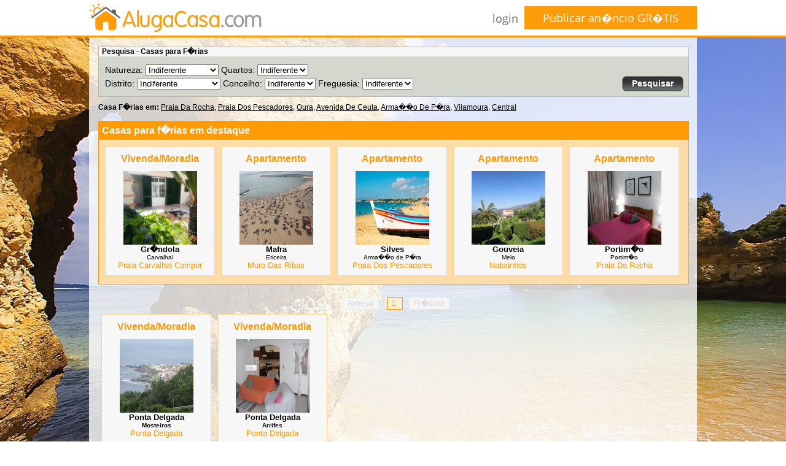

--- FILE ---
content_type: text/html; charset=UTF-8
request_url: http://alugacasa.com/index.php?s=1&zona=Ponta%20Delgada
body_size: 15272
content:
<!DOCTYPE html PUBLIC '-//W3C//DTD XHTML 1.0 Transitional//EN' 'http://www.w3.org/TR/xhtml1/DTD/xhtml1-transitional.dtd'>
<html xmlns='http://www.w3.org/1999/xhtml'>
<head>
<meta http-equiv='Content-Type' content='text/html; charset=UTF-8' />
<title>Aluga Casa - Alugar Casas e Apartamentos F�rias </title>
<link rel='stylesheet' type='text/css' href='/layout.css' />
<link rel='stylesheet' type='text/css' href='/botoes.css' />
<link rel="icon" type="image/png" href="/img/favicon.png" />
<meta name='author' content='Neteuro - Servicos de Internet'>
<meta name='keywords' content='casa, alugar, arrendar, apartamento, vivenda, moradia, f�rias, loja, escrit�rio, arrecada��o, quinta, garagem, terreno, armaz�m, im�veis, imobiliario, algarve, lisboa, porto ' />
<meta name='description' content='Alugar Casa para F�rias, Habita��o ou Com�rcio'>
<meta name='Location' content='Portugal'>
<script language="javascript" src="/includes/functions.js"></script>
<link rel="stylesheet" type="text/css" href="/shadowbox/shadowbox.css">
<script type="text/javascript" src="/shadowbox/shadowbox.js"></script>
<script type="text/javascript">
Shadowbox.init({
    players:    ["img","html","iframe"]
});

</script>
<script LANGUAGE="JavaScript">
<!--

function confirmSubmit()
{
var agree=confirm("Tem a certeza que pretende APAGAR?");
if (agree)
	return true ;
else
	return false ;
}
// -->
</script>
<script type="text/javascript">

  var _gaq = _gaq || [];
  _gaq.push(['_setAccount', 'UA-20826050-1']);
  _gaq.push(['_trackPageview']);

  (function() {
    var ga = document.createElement('script'); ga.type = 'text/javascript'; ga.async = true;
    ga.src = ('https:' == document.location.protocol ? 'https://ssl' : 'http://www') + '.google-analytics.com/ga.js';
    var s = document.getElementsByTagName('script')[0]; s.parentNode.insertBefore(ga, s);
  })();

</script>
</head>

<body>
	
    <div class='base' id='header-out'>
		<div id='header'>
		  <div id='logo'>
			<a href='/index.php'>
					<img src='/img/logo.jpg' width='281' height='48' alt='Aluga Casa F�rias' border='0'/>
			</a>
			</div>
			
							<div id="publicar"><a href="/publicar.php">Publicar an�ncio GR�TIS</a></div>
			<div id='loginlink'>
				<a href='/publicar.php'>login</a>
			</div>
			 
			 
			 			<!--echo "<div id='frase'><img src='$LANG_frase_topo' width='307' height='21' alt='Aluga Casa - Portal de Arrendamento' border='0' /></div>";
			/*
			 <div id='menusuperior'>
				<div class='botaosuperior' id='permanenteBT'><a href='permanente.php'><div id='botaosuperior_dentro'>$LANG_arrendamento</div></a></div>
				<div class='botaosuperior' id='feriasBT'><a href='ferias.php'>$LANG_arrendaferias</a></div>
				<div class='botaosuperior' id='publicarBT'><a href='publicar.php'><div id='botaosuperior_dentro'>$LANG_publicar</div></a></div>
			 </div>"; */-->
			
			 <!--echo "<div id='lang'><a href='index.php?lang=PT'><img src='img/pt.gif' border='0'></a>&nbsp;<a href='index.php?lang=UK'><img src='img/uk.gif' border='0'></a></div>";-->

				
		</div>
	</div>

	<div class='base' id='middle-out'>
		<div id='middle'>
<style type='text/css'>#feriasBT a{ 
						background-position: -216px 0;
						color: #FFFFFF;
						}</style>

<div id="pesquisa">
            <div id="pesquisatitulo">Pesquisa - Casas para F�rias</div>
            <div id="pesquisamain">
              <form id="form1" name="insere" method="post" action="/index.php?s=1">
			  <input type="hidden" name="t" value="">
			  <input type="hidden" name="varcidade" value="cidade">		<input type="hidden" name="varfreguesia" value="freguesia">
                <p>
                Natureza:         
                <select name="natureza" id="select">
					<option value="">Indiferente</option>
					<option value="Apartamento">Apartamento</option>
					<option value="Vivenda/Moradia">Vivenda/Moradia</option>				
                </select>
                      
                Quartos:         
                <select name="quartos" id="select">
                  <option value="">Indiferente</option>
                  <option value="= 1">1</option>
                  <option value="= 2">2</option>
                  <option value="= 3">3</option>
                  <option value="= 4">4</option>
                  <option value="= 5">5</option>
                  <option value="> 5">> 5</option>
                </select>
				
             
                </p><p>
                 Distrito:         
                <select name="distrito" onchange="newBlockSearch(this.value,varcidade.value,1)">
					<option value="">Indiferente</option>
<option value="Faro">Faro</option><option value="Guarda">Guarda</option><option value="Ilha de S�o Miguel">Ilha de S�o Miguel</option><option value="Aveiro">Aveiro</option><option value="Viana do Castelo">Viana do Castelo</option><option value="Ilha da Madeira">Ilha da Madeira</option><option value="Ilha do Pico">Ilha do Pico</option><option value="Lisboa">Lisboa</option><option value="Braga">Braga</option><option value="Leiria">Leiria</option><option value="Set�bal">Set�bal</option><option value="Viseu">Viseu</option><option value="Coimbra">Coimbra</option><option value="Santar�m">Santar�m</option><option value="Porto">Porto</option><option value="Castelo Branco">Castelo Branco</option><option value="Vila Real">Vila Real</option><option value="Ilha Terceira">Ilha Terceira</option><option value="�vora">�vora</option><option value="Ilha de Porto Santo">Ilha de Porto Santo</option><option value="Ilha das Flores">Ilha das Flores</option>
				</select>
                
                Concelho:         
                <select name = "concelho" id = "cidade" onchange="newBlockSearch(this.value,varfreguesia.value,1)">
			<option value="">Indiferente</option>
		</select>
				
				Freguesia:         
                <select name = "freguesia" id = "freguesia" >
			<option value="">Indiferente</option>
		</select>
 
  
                
                <div id="botaopesquisar"><a href="javascript:document.insere.submit();">Pesquisar</a></div>
                </p>
              </form>
            </div>
        </div>
		
		 
 
 <div id='perto'>
	<b>Casa F�rias em: </b>
<a href='/index.php?s=1&zona=Praia da Rocha'>Praia Da Rocha</a>, <a href='/index.php?s=1&zona=Praia dos Pescadores'>Praia Dos Pescadores</a>, <a href='/index.php?s=1&zona=Oura'>Oura</a>, <a href='/index.php?s=1&zona=avenida de Ceuta'>Avenida De Ceuta</a>, <a href='/index.php?s=1&zona=Arma��o de P�ra'>Arma��o De P�ra</a>, <a href='/index.php?s=1&zona=Vilamoura'>Vilamoura</a>, <a href='/index.php?s=1&zona=central'>Central</a></div><div id='ultimas'>
	<div id='ultimastitulo'>Casas para f�rias em destaque</div>
	<div class='ultimasmain' id='ultimas_main_H'>
<div id='fotosindex'><a href='casa/vivendamoradia-grndola-carvalhal-im1091'><br>
				<font size='3' color='#FF9B04'><strong>Vivenda/Moradia</strong></font>
				<br><br>
				<img src='fotos/4066_thumb.jpg' width='120' height='120' border='0'>
				<br><font size='2'><strong>Gr�ndola</strong></font><br><strong></strong>Carvalhal</strong><br><font size='2' color='#FF9B04'>Praia Carvalhal Compor</font></a></div><div id='fotosindex'><a href='casa/apartamento-mafra-ericeira-im1090'><br>
				<font size='3' color='#FF9B04'><strong>Apartamento</strong></font>
				<br><br>
				<img src='fotos/4034_thumb.jpg' width='120' height='120' border='0'>
				<br><font size='2'><strong>Mafra</strong></font><br><strong></strong>Ericeira</strong><br><font size='2' color='#FF9B04'>Muro Das Ribas</font></a></div><div id='fotosindex'><a href='casa/apartamento-silves-armao-de-pra-im1085'><br>
				<font size='3' color='#FF9B04'><strong>Apartamento</strong></font>
				<br><br>
				<img src='fotos/3890_thumb.jpg' width='120' height='120' border='0'>
				<br><font size='2'><strong>Silves</strong></font><br><strong></strong>Arma��o de P�ra</strong><br><font size='2' color='#FF9B04'>Praia Dos Pescadores</font></a></div><div id='fotosindex'><a href='casa/apartamento-gouveia-melo-im1081'><br>
				<font size='3' color='#FF9B04'><strong>Apartamento</strong></font>
				<br><br>
				<img src='fotos/3767_thumb.jpg' width='120' height='120' border='0'>
				<br><font size='2'><strong>Gouveia</strong></font><br><strong></strong>Melo</strong><br><font size='2' color='#FF9B04'>Nabainhos</font></a></div><div id='fotosindex'><a href='casa/apartamento-portimo-portimo-im1079'><br>
				<font size='3' color='#FF9B04'><strong>Apartamento</strong></font>
				<br><br>
				<img src='fotos/3754_thumb.jpg' width='120' height='120' border='0'>
				<br><font size='2'><strong>Portim�o</strong></font><br><strong></strong>Portim�o</strong><br><font size='2' color='#FF9B04'>Praia Da Rocha</font></a></div>
	</div>
</div>
<br><div id='tnt_pagination'> <span class="disabled_tnt_pagination">Anterior</span> <span class='active_tnt_link'> 1 </span> <span class="disabled_tnt_pagination">Pr�xima</span> </div><div id="fotosindex"><a href="casa/vivendamoradia-ponta-delgada-mosteiros-im1071"><br><font size="3" color="#FF9B04"><strong>Vivenda/Moradia</strong></font>
		<br><br>
		<img src="fotos/3526_thumb.jpg" width="120" height="120" border="0">
		<br><font size="2"><strong>Ponta Delgada</strong></font><br><strong>Mosteiros</strong><br><font size="2" color="#FF9B04">Ponta Delgada</font></a></div><div id="fotosindex"><a href="casa/vivendamoradia-ponta-delgada-arrifes-im922"><br><font size="3" color="#FF9B04"><strong>Vivenda/Moradia</strong></font>
		<br><br>
		<img src="fotos/2104_thumb.jpg" width="120" height="120" border="0">
		<br><font size="2"><strong>Ponta Delgada</strong></font><br><strong>Arrifes</strong><br><font size="2" color="#FF9B04">Ponta Delgada</font></a></div><br><div id="tnt_pagination"> <span class="disabled_tnt_pagination">Anterior</span> <span class='active_tnt_link'> 1 </span> <span class="disabled_tnt_pagination">Pr�xima</span> </div>	<p>&nbsp;</p>
	</div>
</div>

	<div class='base' id='hoteis-out'>
		<div id='hoteis'>
			<strong>Apartamentos</strong> em unidades hoteleiras no <strong>algarve</strong><br><br>
			﻿	
	<div id="unidadeh">
		<div style="float: left;"><img src="/getimg.php?img=/unidades/2-solgarve.jpg&w=150&h=120" border=0></div>
		<div id="unidadedesc">
			<p id="unidadetitle"><b>Solgarve</b></p>
			<p id="unidadelocal"><strong>Quarteira</strong></p>
			<p id="unidadedesc">Os Apartamentos Turísticos Solgarve  para as suas férias disponibilizam acomodações confortáveis, apenas a 800 metros da Praia de Quarteira.</p>
			<div id="btunidades"><a href="https://www.solgarve.pt/index.php?pg=apartamentos" target="_blank">mais informações</a></div>
		</div>
	</div>
		
	<div id="unidadeh">
		<div style="float: left;"><img src="/getimg.php?img=/unidades/cantinhodomar.jpg&w=150&h=120" border=0></div>
		<div id="unidadedesc">
			<p id="unidadetitle"><b>Apartamentos Cantinho do Mar</b></p>
			<p id="unidadelocal"><strong>Albufeira</strong></p>
			<p id="unidadedesc">Os Apartamentos Cantinho do Mar estão a cerca de 800 metros da Praia dos Pescadores e do Centro de Albufeira.</p>
			<div id="btunidades"><a href="https://www.cantinhodomar.com/pt/apartamentos/" target="_blank">mais informações</a></div>
		</div>
	</div>
		
	<div id="unidadeh">
		<div style="float: left;"><img src="/getimg.php?img=/unidades/vilasodre.jpg&w=150&h=120" border=0></div>
		<div id="unidadedesc">
			<p id="unidadetitle"><b>	Residencial Vila Sodré</b></p>
			<p id="unidadelocal"><strong>Silves</strong></p>
			<p id="unidadedesc">Uma vez hóspede na Residencial Vila Sodré, tentaremos providenciar uma experiência cultural e familiar que perdure no tempo e nas mentes dos que nos vêm visitar.</p>
			<div id="btunidades"><a href="https://www.residencialvilasodre.pt/quartos/" target="_blank">mais informações</a></div>
		</div>
	</div>
		
	<div id="unidadeh">
		<div style="float: left;"><img src="/getimg.php?img=/unidades/sereia-da-oura-alugacasa.jpg&w=150&h=120" border=0></div>
		<div id="unidadedesc">
			<p id="unidadetitle"><b>Sereia da Oura</b></p>
			<p id="unidadelocal"><strong>Albufeira</strong></p>
			<p id="unidadedesc">Os Apartamentos Sereia da Oura estão situados a 800 metros da praia do Forte de S. João e da praia da Oura em Albufeira, entre a rua principal de diversão nocturna e o centro histórico de Albufeira,  gozando de uma localização invejável.</p>
			<div id="btunidades"><a href="https://www.sereia-da-oura.com/index.php?pg=apartamentos" target="_blank">mais informações</a></div>
		</div>
	</div>
		
	<div id="unidadeh">
		<div style="float: left;"><img src="/getimg.php?img=/unidades/residencial_lagoas.jpg&w=150&h=120" border=0></div>
		<div id="unidadedesc">
			<p id="unidadetitle"><b>Residencial Lagoas</b></p>
			<p id="unidadelocal"><strong>Tavira</strong></p>
			<p id="unidadedesc">O alojamento Residencial Lagoas ,em Tavira, oferece uma estadia agradável para as suas férias no Algarve. A residencial Lagoas é um alojamento local localizado no centro da linda cidade de Tavira.</p>
			<div id="btunidades"><a href="https://www.lagoasresidencial.pt/quartos/" target="_blank">mais informações</a></div>
		</div>
	</div>
		
	<div id="unidadeh">
		<div style="float: left;"><img src="/getimg.php?img=/unidades/sweetseason.jpg&w=150&h=120" border=0></div>
		<div id="unidadedesc">
			<p id="unidadetitle"><b>Sweetseason</b></p>
			<p id="unidadelocal"><strong>Albufeira</strong></p>
			<p id="unidadedesc">A unidade Vila do Castelo-apartamentos é um empreendimento Turístico de 3 estrelas, situado em Albufeira - Algarve, a cinco minutos da praia do Castelo e da praia do Evaristo.</p>
			<div id="btunidades"><a href="https://sweetseason.pt/pt/apartamentos/" target="_blank">mais informações</a></div>
		</div>
	</div>
	<div style='clear: both;'></div>		</div>
	</div>
	
	
<div class='base' id='bottom-out'>
	
	<div id='bottom'>
		<div style='float: left;'>
			<a href='index.php'>Inicio</a><br>
			<a href='info.php'>Informa��o Legal</a><br>
			<a href='info.php'>Politica de Privacidade</a><br>
			<a href='comopublicar.php'>Como Publicar</a><br>
			<a href='contactos.php'>Contactos</a><br>
			<br>
			Neteuro 2025 - Todos os direitos reservados
		</div>
		<div style='float: left; margin-left: 30px;'>
		<strong><a href='/casa-ferias-algarve'>Casas para f�rias no Algarve</a></strong><br>
		<strong><a href='/casa-ferias-albufeira'>Casas para f�rias em Albufeira</a></strong><br>
		<strong><a href='/casa-ferias-praia'>Casas para f�rias na praia</a></strong><br>
		<strong><a href='/casa-ferias-portimao'>Casas para f�rias em Portim�o</a></strong><br>
		<strong><a href='/casa-ferias-portimao'>Casas para f�rias na praia da rocha</a></strong><br>
		</div>
		<div style='float: left; margin-left: 30px;'>
		<strong><a href='/casa-ferias-mantarota'>Casas para f�rias praia da Manta Rota</a></strong><br>
		<strong><a href='/casa-ferias-montegordo'>Casas para f�rias em Montegordo</a></strong><br>
		<strong><a href='/casa-ferias-quarteira'>Apartamento f�rias em Quarteira</a></strong><br>
		<strong><a href='/casa-ferias-praia'>Casas para alugar</a></strong><br>
		<strong><a href='/casa-ferias-praia'>Casas para f�rias</a></strong><br>
		</div>
		<div style='clear: both;'></div>
	</div></div>
</body>
</html>


--- FILE ---
content_type: text/css
request_url: http://alugacasa.com/layout.css
body_size: 8491
content:
@charset "ISO-8859-15";
/* CSS Document */

@font-face {
			font-family: folks;
			src: url(fonts/FOLKS-NORMAL.TTF);
			-webkit-font-smoothing: antialiased;
}
@font-face {
			font-family: OpenSans;
			src: url(fonts/OPENSANS-REGULAR.TTF);
			-webkit-font-smoothing: antialiased;
}
input, select.publicar {
    background: none repeat scroll 0 0 #ffffff;
    border: 1px solid #e5e5e5;
    border-radius: 5px;
    padding: 6px 5px;
}
body {
	margin: 0px;
	background-image: url(img/bg.jpg);
	background-position:top center;
	background-repeat:no-repeat;
	background-attachment:fixed;

}
#full-bg {
			background: url('img/bg.jpg') no-repeat scroll center top / cover rgba(0, 0, 0, 0);
			height: 100%;
			position: fixed;
			width: 100%;
			z-index: -99999;
		}
div#principal{
	position: relative;
	right: auto;
	left: auto;
	width: 960px;
	height: 100%;
}
div.base{
	width: 100%;
}
div#header-out{
	background-color: #FFFFFF;
	border-bottom: solid 3px #FF9B04;
	height: 58px;
}
div#header{
	margin-right: auto;
	margin-left: auto;
	position: relative;
	width: 990px;
	padding: 5px 0px;
}

div#middle{
	position: relative;
	margin-right: auto;
	margin-left: auto;
	width: 960px;
	min-height: 460px;
	background-image: url(img/bg-middle.png);
	background-repeat: repeat;
	padding: 15px;
}
div#hoteis{
	position: relative;
	margin-right: auto;
	margin-left: auto;
	width: 990px;
	padding: 15px 0px;
	font-family: OpenSans, Arial, Helvetica, sans-serif;
	font-size: 14px;
	text-align: center;
	background-color: #FF9B04;
	color: #666666;
}

div#hoteis-out{
	
}

div#unidadeh{
	float: left;
	margin: 15px;
	height: 150px;
}
div#unidadedesc{
	float: left; 
	font-size: 12px; 
	width: 310px;
	margin-left: 5px;
	text-align: left;
}
p#unidadetitle{
	margin: 0px 0px 5px 0px;
	font-size: 16px;
	color: #333333;
}
p#unidadelocal{
	margin: 5px 0px;
	font-size: 14px;
	color: #333333;
}
p#unidadedesc{
	margin: 5px 0px;
	text-align: justify;
	color: #444444;
}
#btunidades a{
	background-color: #333333;
	color: #FFFFFF;
	text-decoration: none;
	padding: 2px 4px;
	margin-top: 5px;
}

div#bottom{
	position: relative;
	margin-right: auto;
	margin-left: auto;
	width: 960px;
	padding: 15px 15px;
	font-family: OpenSans, Arial, Helvetica, sans-serif;
	font-size: 12px;
	text-align: left;
	background-color: #CCCCCC;
	color: #666666;
}
div#bottom a{
	color: #666666;
	text-decoration: none;
	font-weight: bold;
	
}

div#bottom-out{
	
	/*border-top: solid 3px #FF9B04;*/
	height: 70px;

}

div#logo a{
	float: left;
}

div#publicar{
	float: right;
	background-color: #FF9D08;
	padding: 7px 30px;
	margin-top: 5px;
	height: 100%;
}

div#publicar a{
	text-decoration: none;
	color: #FFFFFF;
	font-family: arial;
	font-size: 18px;
	font-family: OpenSans, sans-serif;
}
div#loginlink{
	float: right;
	height: 100%;
	font-size: 18px;
	font-family: OpenSans, sans-serif;
	color: #666666;
	text-decoration: none;
	margin-top: 13px;
	margin-right: 10px;
	
}
div#loginlink a{
	font-size: 18px;
	font-family: OpenSans, sans-serif;
	color: #666666;
	text-decoration: none;	
}
div#lang{
	width: 60px;
	height: auto;
	position: absolute;
	top: 50px;
	right: 10px;
}
div#log{
	width: 230px;
	height: 80px;
	height: auto;
	position: absolute;
	top: 45px;
	right: 80px;
	border: #FFFFFF solid 1px;
	color: #000000;
	background-color: #FFDCAB;
	padding: 4px;
	font-family:Arial, Helvetica, sans-serif;
	font-size: 12px;
	display: block;
}

div#menusuperior{
	width: 960px;
	height: 57px;
	clear: both;

}

div#pesquisa{
	width: 960px;
	height: 80px;
	border: #B6B8B0 solid 1px;
	clear: both;
	position: relative;
}

div#pesquisatitulo{
	width: 950px;
	height: 15px;
	background-color: #F6F7F4;
	font-family:Arial, Helvetica, sans-serif;
	font-size: 12px;
	font-weight: bold;
	padding-left: 5px;
	padding-right: 5px;

}
div#pesquisamain{
	width: 940px;
	height: 45px;
	background-color: #D3D7CE;
	padding: 10px;
	font-family: Arial, Helvetica, sans-serif;
	font-size: 14px;
	color: #000000;
}

div#perto{
	width: 960px;
	margin-top: 10px;
	font-family: verdana, arial;
	font-size: 12px;
}
div#perto a{
	color: black;
}
div#perto a:hover{
	color: #FF9B04;
}

div#ultimas{
	width: 960px;
	border: #FF9B04 solid 1px;
	margin-top: 15px;
}
div#ultimastitulo{
	width: 950px;
	height: 20px;
	background-color: #FF9B04;
	font-family:Arial, Helvetica, sans-serif;
	font-size: 16px;
	font-weight: bold;
	padding: 5px;
	color: #FFFFFF;

}
div.ultimasmain{
	width: 950px;
	background-color: #FFDCA8;
	padding: 5px;
	font-family: Verdana, Arial, Helvetica, sans-serif;
	font-size: 12px;

}
div.ultimasmain a{
	text-decoration: underline;
	color: #000000;	
}
#ultimas_main_H{
	height: 225px;
}
#perfilH{
	height: 100%;
}
#perfilFotos{
	height: 80px;
	
}

p{
      margin-top: 3px;
      margin-bottom: 3px;
}
p#normal{
	font-family: Verdana, Arial, Helvetica, sans-serif;
	font-size: 12px;
	color: #000000;
}
p#normal a{
text-decoration: underline;
	color: #000000;
}
p#pequeno{
	font-family: Verdana, Arial, Helvetica, sans-serif;
	font-size: 10px;
	color: #000000;
}
p#pequeno a{
	text-decoration: underline;
	color: #000000;
}

div#areamembro_menu{
	width: 145px;
	position: absolute;
	left: 15px;
	top: 30px;
	
}

div#areamembro{
	width: 800px;
	height: auto;
	padding-left: 45px;
	padding-right: 5px;
	margin-left: 110px;
	border: #FF9B04 solid 1px;
	background-color: #EEEEEE;
	font-family: Verdana, Arial, Helvetica, sans-serif;
	font-size: 12px;
}

div#gerir_imoveis{
	display: block;
	width: 740px;
	height: 100px;
	margin-top: 10px;
	margin-left: 30px;
	padding: 5px;
	border: #FFD78A solid 1px;
	background-color: #F7F7F7;
	font-family: Verdana, Arial, Helvetica, sans-serif;
	font-size: 12px;
}

form#upfotos{
	  position: relative;
      text-align:center;
      width:390px;
      margin-left: 5px;
      padding:5px;
      background-color:#fff;
      border:1px solid #ccc;
	  clear: both;
}
	  
#f1_upload_process{
      z-index:100;
      position:absolute;
      visibility:hidden;
      text-align:center;
      width:390px;
      margin-top: 3px;
      padding:0px;
      background-color:#00CC00;
      border:1px solid #ccc;
	  color: #FFFFFF;
	  font-size: 14px;
}

div.fotos{
	border: #FFD78A solid 1px;
	background-color:#F7F7F7;
	width: 110px;
	height: 140px;
	float: left;
	margin: 5px;
	font-family: Verdana, Arial, Helvetica, sans-serif;
	font-size: 10px;
	text-align: center;
}

div#fotosindex a{
	border: #FFD78A solid 1px;
	background-color:#F7F7F7;
	width: 177px;
	height: 210px;
	float: left;
	margin: 5px;
	font-family: Verdana, Arial, Helvetica, sans-serif;
	font-size: 10px;
	text-align: center;
	text-decoration: none;
	color: #000000;
}

div#fotosindex a:hover{
	background-color:#FFFFCC;
	border: #FF9E0A solid 1px;
	text-decoration: none;
	color: #000000;
	float: left;
}


.permanente{
	visibility: hidden;
}

.ferias{
	visibility: hidden;
}

#titulo{
	color: #FF9B04;
	font-family:Arial, Helvetica, sans-serif;
	font-size: 16px;
	font-weight: bold;
}
#titulo a{
	color: #FF9B04;
}
	
#textCorpo{
	font-family:Arial, Helvetica, sans-serif;
	font-size: 16px;
}

div.foto_perfil{
	border: #FF9E0A solid 1px;
	background-color:#FFFFFF;
	text-decoration: none;
	margin: 5px;
	float: left;


}
#foto_principal{
	width: 250px;
	height: auto;	
	padding: 20px;
}
#foto_resto{
	width: auto;
	padding: 5px;
	

}
div#swReservar{
	width: 600px;
	height: auto;
	color:#000000;
	background-color: #FFFFFF;
	font-family:Arial, Helvetica, sans-serif;
	font-size: 14px;
}
#tnt_pagination {
	display:block;
	text-align:center;
	height:22px;
	line-height:21px;
	clear:both;
	padding-top:3px;
	font-family:Arial, Helvetica, sans-serif;
	font-size:12px;
	font-weight:normal;

}

#tnt_pagination a:link, #tnt_pagination a:visited{
	padding:7px;
	padding-top:2px;
	padding-bottom:2px;
	border:1px solid #EBEBEB;
	margin-left:10px;
	text-decoration:none;
	background-color:#F5F5F5;
	color:#FF9B04;
	width:22px;
	font-weight:normal;
}

#tnt_pagination a:hover {
	background-color:#FFEED5;
	border:1px solid #FF9B04;
	color:#FF9B04;	
}

#tnt_pagination .active_tnt_link {
	padding:7px;
	padding-top:2px;
	padding-bottom:2px;
	border:1px solid #FF9B04;
	margin-left:10px;
	text-decoration:none;
	background-color:#FFEED5;
	color:#FF9B04;
	cursor:default;
}

#tnt_pagination .disabled_tnt_pagination {
	padding:7px;
	padding-top:2px;
	padding-bottom:2px;
	border:1px solid #EBEBEB;
	margin-left:10px;
	text-decoration:none;
	background-color:#F5F5F5;
	color:#D7D7D7;
	cursor:default;
}

#publicidade{

	margin-left: 101px;
}


--- FILE ---
content_type: text/css
request_url: http://alugacasa.com/botoes.css
body_size: 3398
content:
@charset "ISO-8859-15";
/* CSS Document */

div#botaopesquisar{
	position: absolute;
	right: 8px;
	bottom: 8px;
}


div#botaopesquisar a{
	text-decoration:none;
	font-family: Arial, Helvetica, sans-serif;
	font-size: 14px;
	color:#FFFFFF;
	text-align: center;
	font-weight: bold;
	background: url("img/botao_pesquisar.gif") 0 0 no-repeat;
	width: 100px;
	height: 21px;
	padding-top: 4px;
	display: block;
}
div#botaopesquisar a:hover{
	background-position: -100px 0;
	color: #FFFFFF;
}  


div.botaosuperior a{
	text-decoration:none;
	font-family: Arial, Helvetica, sans-serif;
	font-size: 16px;
	color:#666666;
	text-align: center;
	font-weight: bold;
	background: url("img/botaosuperior.gif") 0 0 no-repeat;
	display: block;
	width: 216px;
	height: 42px;
	padding-top: 15px;
	float: left;
	bottom: 0px;
	vertical-align: middle;
}

div.botaosuperior a:hover{
	background-position: -216px 0;
	color: #FFFFFF;
}

div#botaosuperior_dentro{
	padding-top: 8px;
}

div#botaopreto{
	position: absolute;
}


div#botaopreto a{
	text-decoration:none;
	font-family: Arial, Helvetica, sans-serif;
	font-size: 14px;
	color:#FFFFFF;
	text-align: center;
	font-weight: bold;
	background: url("img/botaopreto.gif") 0 0 no-repeat;
	width: 100px;
	height: 21px;
	padding-top: 4px;
	display: block;

}
div#botaopreto a:hover{
	background-position: -100px 0;
	color: #FFFFFF;
}  

div#botaopreto_long{
	position: absolute;
}


div#botaopreto_long a{
	text-decoration:none;
	font-family: Arial, Helvetica, sans-serif;
	font-size: 14px;
	color:#FFFFFF;
	text-align: center;
	font-weight: bold;
	background: url("img/botaopreto_long.gif") 0 0 no-repeat;
	width: 169px;
	height: 21px;
	padding-top: 4px;
	display: block;

}
div#botaopreto_long a:hover{
	background-position: -169px 0;
	color: #FFFFFF;
} 

div#botao_menu_membro a{
	text-decoration:none;
	font-family: Verdana, Arial, Helvetica, sans-serif;
	font-size: 12px;
	color:#FFFFFF;
	background-color: #FF9B04;
	text-align: left;
	width: 135px;
	height: 18px;
	vertical-align: middle;
	padding-top: 2px;
	padding-left: 10px;
	display: block;

}
div#botao_menu_membro a:hover{
	color:#000000;
	background-color: #FFDCA8;
} 

div#botao_editdados a{
	background: url("img/imovel_dados.gif") 0 0 no-repeat;
}
div#botao_editdados a:hover{
	background-position: -105px 0;
}  
div#botao_pausa a{
	background: url("img/imovel_pausar.gif") 0 0 no-repeat;
}
div#botao_pausa a:hover{
	background-position: -105px 0;
} 

div#botao_publicar a{
	background: url("img/imovel_publicar.gif") 0 0 no-repeat;
}
div#botao_publicar a:hover{
	background-position: -105px 0;
}  


div#botao_editfotos a{
	background: url("img/imovel_fotos.gif") 0 0 no-repeat;
}
div#botao_editfotos a:hover{
	background-position: -105px 0;
} 

div#botao_precos a{
	background: url("img/imovel_preco.gif") 0 0 no-repeat;
}
div#botao_precos a:hover{
	background-position: -105px 0;
} 

div#botao_apagar a{
	background: url("img/imovel_apagar.gif") 0 0 no-repeat;
}
div#botao_apagar a:hover{
	background-position: -105px 0;
} 

div#botao_renovar a{
	background: url("img/imovel_renovar.gif") 0 0 no-repeat;
}
div#botao_renovar a:hover{
	background-position: -105px 0;
} 

div.botao_aluguer a{
	font-family: Verdana, Arial, Helvetica, sans-serif;
	font-size: 12px;
	color:#FFFFFF;
	padding-left: 15px;
	padding-top: 6px;
	width: 90px;
	height: 18px;
	display: block;
	text-decoration: none;
	margin: 3px;
}


--- FILE ---
content_type: text/css
request_url: http://alugacasa.com/shadowbox/shadowbox.css
body_size: 4301
content:
/**
 * The default CSS for Shadowbox.
 *
 * This file is part of Shadowbox.
 *
 * Shadowbox is an online media viewer application that supports all of the
 * web's most popular media publishing formats. Shadowbox is written entirely
 * in JavaScript and CSS and is highly customizable. Using Shadowbox, website
 * authors can showcase a wide assortment of media in all major browsers without
 * navigating users away from the linking page.
 *
 * You should have received a license with this distribution explaining the terms
 * under which Shadowbox may be used. If you did not, you may obtain a copy of the
 * license at http://shadowbox-js.com/LICENSE
 *
 * @author      Michael J. I. Jackson <michael@mjijackson.com>
 * @copyright   2007-2009 Michael J. I. Jackson
 * @version     SVN: $Id: shadowbox.css 20M 2009-04-23 13:08:21Z (local) $
 */

/*_____________________________________________  container, overlay, & wrapper  */
#sb-container, #sb-wrapper {
  text-align: left; /* reset left alignment */
}
#sb-container, #sb-overlay {
  position: absolute;
  top: 0;
  left: 0;
  width: 100%;
  margin: 0;
  padding: 0;
}
#sb-container {
  height: 100%;
  display: none;
  visibility: hidden;
  z-index: 999;
}
body > #sb-container {
  /* use position:fixed in modern browsers */
  position: fixed;
}
#sb-overlay {
  /* needed in IE6 where sb-container uses position:absolute */
  height: expression(document.documentElement.clientHeight + 'px');
}
#sb-container > #sb-overlay {
  /* use for sb-container position:fixed */
  height: 100%;
}

/*_________________________________________________________________  wrapper  */
#sb-wrapper {
  position: relative;
}
#sb-wrapper img {
  border: none;
}

/*____________________________________________________________________  body  */
#sb-body {
  position: relative;
  margin: 0;
  padding: 0;
  overflow: hidden;
  border: 1px solid #303030;
}
#sb-body-inner {
  position: relative;
  height: 100%;
}
#sb-content.html {
  height: 100%;
  overflow: auto; /* make html content scrollable */
}

/*_________________________________________________________________  loading  */
#sb-loading {
  position: absolute;
  top: 0;
  width: 100%;
  height: 100%;
  text-align: center;
  padding-top: 10px;
}
#sb-body, #sb-loading {
  background-color: #060606; /* should match loading image background color */
}

/*____________________________________________________________  title & info  */
#sb-title, #sb-info {
  position: relative;
  margin: 0; /* these must have no vertical margin or padding */
  padding: 0;
  overflow: hidden;
}
#sb-title-inner, #sb-info-inner {
  position: relative;
  font-family: 'Lucida Grande', Tahoma, sans-serif;
  line-height: 16px;
}
#sb-title, #sb-title-inner {
  height: 26px;
}
#sb-title-inner {
  font-size: 16px;
  padding: 5px 0;
  color: #fff;
}
#sb-info, #sb-info-inner {
  height: 20px;
}
#sb-info-inner {
  font-size: 12px;
  color: #fff;
}

/*_____________________________________________________________________  nav  */
#sb-nav {
  float: right;
  height: 16px;
  padding: 2px 0;
  width: 45%;
}
#sb-nav a {
  display: block;
  float: right;
  height: 16px;
  width: 16px;
  margin-left: 3px;
  cursor: pointer;
}
#sb-nav-close {
  background-image: url(resources/close.png);
  background-repeat: no-repeat;
}
#sb-nav-next {
  background-image: url(resources/next.png);
  background-repeat: no-repeat;
}
#sb-nav-previous {
  background-image: url(resources/previous.png);
  background-repeat: no-repeat;
}
#sb-nav-play {
  background-image: url(resources/play.png);
  background-repeat: no-repeat;
}
#sb-nav-pause {
  background-image: url(resources/pause.png);
  background-repeat: no-repeat;
}

/*_________________________________________________________________  counter  */
#sb-counter {
  float: left;
  padding: 2px 0;
  width: 45%;
}
#sb-counter a {
  padding: 0 4px 0 0;
  text-decoration: none;
  cursor: pointer;
  color: #fff;
}
#sb-counter a.sb-counter-current {
  text-decoration: underline;
}

/*________________________________________________________________  messages  */
div.sb-message {
  font-family: 'Lucida Grande', Tahoma, sans-serif;
  font-size: 12px;
  padding: 10px;
  text-align: center;
}
div.sb-message a:link, div.sb-message a:visited {
  color: #fff;
  text-decoration: underline;
}


--- FILE ---
content_type: application/javascript
request_url: http://alugacasa.com/shadowbox/players/shadowbox-img.js
body_size: 8289
content:
/**
 * The Shadowbox image player class.
 *
 * This file is part of Shadowbox.
 *
 * Shadowbox is an online media viewer application that supports all of the
 * web's most popular media publishing formats. Shadowbox is written entirely
 * in JavaScript and CSS and is highly customizable. Using Shadowbox, website
 * authors can showcase a wide assortment of media in all major browsers without
 * navigating users away from the linking page.
 *
 * You should have received a license with this distribution explaining the terms
 * under which Shadowbox may be used. If you did not, you may obtain a copy of the
 * license at http://shadowbox-js.com/LICENSE
 *
 * @author      Michael J. I. Jackson <michael@mjijackson.com>
 * @copyright   2007-2009 Michael J. I. Jackson
 * @version     SVN: $Id: shadowbox-img.js 20M 2009-04-23 13:08:21Z (local) $
 */

(function(S){

    var U = S.util,

    /**
     * Keeps track of 4 floating values (x, y, start_x, & start_y) that are used
     * in the drag calculations.
     *
     * @var     Object
     * @private
     */
    drag,

    /**
     * Holds the draggable element so we don't have to fetch it every time
     * the mouse moves.
     *
     * @var     HTMLElement
     * @private
     */
    draggable,

    /**
     * The id to use for the drag layer.
     *
     * @var     String
     * @private
     */
    drag_id = 'sb-drag-layer',

    /**
     * Resource used to preload images. It's class-level so that when a new
     * image is requested, the same resource can be reassigned, cancelling
     * the original's callback.
     *
     * @var     HTMLElement
     * @private
     */
    pre;

    /**
     * Resets the class drag variable.
     *
     * @return  void
     * @private
     */
    function resetDrag(){
        drag = {
            x:          0,
            y:          0,
            start_x:    null,
            start_y:    null
        };
    }

    /**
     * Toggles the drag function on and off.
     *
     * @param   Boolean     on      True to toggle on, false to toggle off
     * @param   Number      h       The height of the drag layer
     * @param   Number      w       The width of the drag layer
     * @return  void
     * @private
     */
    function toggleDrag(on, h, w){
        if(on){
            resetDrag();
            // add transparent drag layer to prevent browser dragging of actual image
            var s = [
                'position:absolute',
                'height:' + h + 'px',
                'width:' + w + 'px',
                'cursor:' + (S.client.isGecko ? '-moz-grab' : 'move'),
                'background-color:' + (S.client.isIE ? '#fff;filter:alpha(opacity=0)' : 'transparent')
            ].join(';');
            S.lib.append(S.skin.bodyEl(), '<div id="' + drag_id + '" style="' + s + '"></div>');
            S.lib.addEvent(U.get(drag_id), 'mousedown', listenDrag);
        }else{
            var d = U.get(drag_id);
            if(d){
                S.lib.removeEvent(d, 'mousedown', listenDrag);
                S.lib.remove(d);
            }
            draggable = null;
        }
    }

    /**
     * Sets up a drag listener on the document. Called when the mouse button is
     * pressed (mousedown).
     *
     * @param   mixed       e       The mousedown event
     * @return  void
     * @private
     */
    function listenDrag(e){
        // prevent browser dragging
        S.lib.preventDefault(e);

        var coords = S.lib.getPageXY(e);
        drag.start_x = coords[0];
        drag.start_y = coords[1];

        draggable = U.get(S.contentId());
        S.lib.addEvent(document, 'mousemove', positionDrag);
        S.lib.addEvent(document, 'mouseup', unlistenDrag);

        if(S.client.isGecko)
            U.get(drag_id).style.cursor = '-moz-grabbing';
    }

    /**
     * Removes the drag listener. Called when the mouse button is released
     * (mouseup).
     *
     * @return  void
     * @private
     */
    function unlistenDrag(){
        S.lib.removeEvent(document, 'mousemove', positionDrag);
        S.lib.removeEvent(document, 'mouseup', unlistenDrag); // clean up

        if(S.client.isGecko)
            U.get(drag_id).style.cursor = '-moz-grab';
    }

    /**
     * Positions an oversized image on drag.
     *
     * @param   mixed       e       The drag event
     * @return  void
     * @private
     */
    function positionDrag(e){
        var c = S.content,
            d = S.dimensions,
            coords = S.lib.getPageXY(e);

        var move_x = coords[0] - drag.start_x;
        drag.start_x += move_x;
        // x boundaries
        drag.x = Math.max(Math.min(0, drag.x + move_x), d.inner_w - c.width);
        draggable.style.left = drag.x + 'px';

        var move_y = coords[1] - drag.start_y;
        drag.start_y += move_y;
        // y boundaries
        drag.y = Math.max(Math.min(0, drag.y + move_y), d.inner_h - c.height);
        draggable.style.top = drag.y + 'px';
    }

    /**
     * Constructor.
     *
     * @param   Object      obj     The content object
     * @public
     */
    S.img = function(obj){
        this.obj = obj;

        // images are resizable
        this.resizable = true;

        // preload the image
        this.ready = false;
        var self = this;
        pre = new Image();
        pre.onload = function(){
            // height/width defaults to image height/width
            self.height = obj.height ? parseInt(obj.height, 10) : pre.height;
            self.width = obj.width ? parseInt(obj.width, 10) : pre.width;

            // ready to go
            self.ready = true;

            // clean up to prevent memory leak in IE
            pre.onload = '';
            pre = null;
        }
        pre.src = obj.content;
    }

    S.img.prototype = {

        /**
         * Appends this image to the document.
         *
         * @param   HTMLElement     body    The body element
         * @param   String          id      The content id
         * @param   Object          d       The current Shadowbox dimensions
         * @return  void
         * @public
         */
        append: function(body, id, d){
            this.id = id;

            var img = document.createElement('img');
            img.id = id;
            img.src = this.obj.content;
            img.style.position = 'absolute';

            // need to use setAttribute here for IE's sake
            img.setAttribute('height', d.resize_h)
            img.setAttribute('width', d.resize_w)

            body.appendChild(img);
        },

        /**
         * Removes this image from the document.
         *
         * @return  void
         * @public
         */
        remove: function(){
            var el = U.get(this.id);
            if(el) S.lib.remove(el);

            // disable drag layer
            toggleDrag(false);

            // prevent old image requests from loading
            if(pre){
                pre.onload = '';
                pre = null;
            }
        },

        /**
         * An optional callback function to process after this content has been
         * loaded.
         *
         * @return  void
         * @public
         */
        onLoad: function(){
            var d = S.dimensions;

            // listen for drag, in the case of oversized images, the "resized"
            // height/width will actually be the original image height/width
            if(d.oversized && S.options.handleOversize == 'drag')
                toggleDrag(true, d.resize_h, d.resize_w);
        },

        /**
         * Called when the window is resized.
         *
         * @return  void
         * @public
         */
        onWindowResize: function(){
            // fix draggable positioning if enlarging viewport
            if(draggable){
                var c = S.content,
                    d = S.dimensions,
                    t = parseInt(S.lib.getStyle(draggable, 'top')),
                    l = parseInt(S.lib.getStyle(draggable, 'left'));

                if(t + c.height < d.inner_h)
                    draggable.style.top = d.inner_h - c.height + 'px';
                if(l + c.width < d.inner_w)
                    draggable.style.left = d.inner_w - c.width + 'px';
            }
        }

    };

})(Shadowbox);


--- FILE ---
content_type: application/javascript
request_url: http://alugacasa.com/shadowbox/players/shadowbox-html.js
body_size: 2225
content:
/**
 * The Shadowbox HTML player class.
 *
 * This file is part of Shadowbox.
 *
 * Shadowbox is an online media viewer application that supports all of the
 * web's most popular media publishing formats. Shadowbox is written entirely
 * in JavaScript and CSS and is highly customizable. Using Shadowbox, website
 * authors can showcase a wide assortment of media in all major browsers without
 * navigating users away from the linking page.
 *
 * You should have received a license with this distribution explaining the terms
 * under which Shadowbox may be used. If you did not, you may obtain a copy of the
 * license at http://shadowbox-js.com/LICENSE
 *
 * @author      Michael J. I. Jackson <michael@mjijackson.com>
 * @copyright   2007-2009 Michael J. I. Jackson
 * @version     SVN: $Id: shadowbox-html.js 20M 2009-04-23 13:08:21Z (local) $
 */

(function(S){

    /**
     * Constructor. This class is used to display inline HTML.
     *
     * @param   Object      obj     The content object
     * @public
     */
    S.html = function(obj){
        this.obj = obj;

        // height defaults to 300, width defaults to 500
        this.height = obj.height ? parseInt(obj.height, 10) : 300;
        this.width = obj.width ? parseInt(obj.width, 10) : 500;
    }

    S.html.prototype = {

        /**
         * Appends this object to the document.
         *
         * @param   HTMLElement     body    The body element
         * @param   String          id      The content id
         * @param   Object          dims    The current Shadowbox dimensions
         * @return  void
         * @public
         */
        append: function(body, id, dims){
            this.id = id;

            var div = document.createElement('div');
            div.id = id;
            div.className = 'html'; // give special class to enable scrolling
            div.innerHTML = this.obj.content;

            body.appendChild(div);
        },

        /**
         * Removes this object from the document.
         *
         * @return  void
         * @public
         */
        remove: function(){
            var el = document.getElementById(this.id);
            if(el) S.lib.remove(el);
        }

    };

})(Shadowbox);


--- FILE ---
content_type: application/javascript
request_url: http://alugacasa.com/includes/functions.js
body_size: 11396
content:
function apagar(id,referencia) {
	var answer = confirm("Tem a certeza que pertende apagar o imovel?")
	if (answer){
		window.location = "publicar.php?area=apagaimovel&imovel="+id+"&nome="+referencia;
	}
}

function del_pedido(id) {
	var answer = confirm("Tem a certeza que pertende apagar o pedido?")
	if (answer){
		window.location = "publicar.php?area=del_pedido&id="+id;
	}
}

function validateInt(intval)
   {
      var o = intval;
      switch (isInteger(o.value))
      {
         case true:
            alert(o.value + " is an integer")
            break;
         case false:
            alert(o.value + " is not an integer")
      }
   }


 //Create an array 
var allPageTags = new Array(); 

function doSomethingWithClasses(theClass) {
	//Populate the array with all the page tags
	var allPageTags=document.getElementsByTagName("*");
	//Cycle through the tags using a for loop
	for (i=0; i<allPageTags.length; i++) {
	//Pick out the tags with our class name
		if (allPageTags[i].className==theClass) {
		//Manipulate this in whatever way you want
		allPageTags[i].style.visibility = 'visible';
		}
	}
} 
 
 //DROPDOWN DINAMICO COM TIPOS DE IMOVEIS
 function setOptions(chosen) {
	var selbox = document.insere.tipo_imovel;
	 
	selbox.options.length = 0;
	if (chosen == ' ') {
	  selbox.options[selbox.options.length] = new Option('-',' ');
	 
	}
	if (chosen == '1') { //se e ferias
		  selbox.options[selbox.options.length] = new Option('Vivenda/Moradia','Vivenda/Moradia');
		  selbox.options[selbox.options.length] = new Option('Apartamento','Apartamento');
		  
		  doSomethingWithClasses('ferias');
		  //document.getElementById('ferias').style.visibility = 'visible';
	}
	if (chosen == '2') { //se e permanente
		  selbox.options[selbox.options.length] = new Option('Apartamento','Apartamento');
		  selbox.options[selbox.options.length] = new Option('Vivenda','Vivenda');
		  selbox.options[selbox.options.length] = new Option('Moradia','Moradia');
		  selbox.options[selbox.options.length] = new Option('Quinta','Quinta');
		  selbox.options[selbox.options.length] = new Option('Escrit�rio','Escrit�rio');
		  selbox.options[selbox.options.length] = new Option('Loja','Loja');
		  selbox.options[selbox.options.length] = new Option('Terreno','Terreno');
		  selbox.options[selbox.options.length] = new Option('Garagem','Garagem');
		  selbox.options[selbox.options.length] = new Option('Arrecada��o','Arrecada��o');
		  selbox.options[selbox.options.length] = new Option('Armaz�m','Armaz�m');
		  
		doSomethingWithClasses('permanente');
		//document.getElementById('permanente').style.visibility = 'visible';
	}
}

//FUNCAO QUE RECEBE EMAIL COM OS COMPONENTES SEPARADOS PARA ESCREVER O LINK MAILTO, ASSIM NAO � DETECTADO POR SCRIPTS DE SPAM
function mailTo(nome, dom, ext)
{
	var email = nome+'@'+dom+'.'+ext;
	document.write('<a href="mailto:'+email+'">'+email+'</a>');
}

//FUNCAO PARA REMOVER FOTO
function removeFoto(idfoto,idimovel){
	
	xmlHttp=GetXmlHttpObject();
	if (xmlHttp==null)
	{
		alert ("O teu browser n�o suporta AJAX!");
		return;
	}
	
	//remove foto do ecra
    var divIdN = idfoto;
    var olddiv = document.getElementById(divIdN);
    olddiv.parentNode.removeChild(olddiv);
    olddiv = null;
    
	//remove foto da db e directoria
	var url="includes/foto_remove.php"+"?foto="+idfoto+"&idimovel="+idimovel;
	xmlHttp.open("GET",url,true);
	xmlHttp.send(null);

	return true;
	
}

//FUNCAO PARA DEFINIR FOTO PRINCIPAL
function fotoPrincipal(idfoto,idimovel){
	
	xmlHttp=GetXmlHttpObject();
	if (xmlHttp==null)
	{
		alert ("O teu browser n�o suporta AJAX!");
		return;
	}	
	
	var url="includes/foto_principal.php"+"?foto="+idfoto+"&idimovel="+idimovel;
	xmlHttp.open("GET",url,true);
	xmlHttp.send(null);
	
	return true;
}

function select_innerHTML(objeto,innerHTML){
/******
* select_innerHTML - altera o innerHTML de um select independente se � FF ou IE
* Corrige o problema de n�o ser poss�vel usar o innerHTML no IE corretamente
* Veja o problema em: http://support.microsoft.com/default.aspx?scid=kb;en-us;276228
* Use a vontade mas coloque meu nome nos cr�ditos. D�vidas, me mande um email.
* Vers�o: 1.0 - 06/04/2006
* Autor: Micox - N�iron Jos� C. Guimar�es - micoxjcg@yahoo.com.br
* Parametros:
* objeto(tipo object): o select a ser alterado
* innerHTML(tipo string): o novo valor do innerHTML
*******/
    objeto.innerHTML = ""
    var selTemp = document.createElement("micoxselect")
    var opt;
    selTemp.id="micoxselect1"
    document.body.appendChild(selTemp)
    selTemp = document.getElementById("micoxselect1")
    selTemp.style.display="none"
    if(innerHTML.toLowerCase().indexOf("<option")<0){//se n�o � option eu converto
        innerHTML = "<option>" + innerHTML + "</option>"
    }
    innerHTML = innerHTML.replace(/<option/g,"<span").replace(/<\/option/g,"</span")
    selTemp.innerHTML = innerHTML
    for(var i=0;i<selTemp.childNodes.length;i++){
        if(selTemp.childNodes[i].tagName){
            opt = document.createElement("OPTION")
            for(var j=0;j<selTemp.childNodes[i].attributes.length;j++){
                opt.setAttributeNode(selTemp.childNodes[i].attributes[j].cloneNode(true))
            }
            opt.value = selTemp.childNodes[i].getAttribute("value")
            opt.text = selTemp.childNodes[i].innerHTML
            if(document.all){ //IEca
                objeto.add(opt)
            }else{
                objeto.appendChild(opt)
            }
        }
    }
    document.body.removeChild(selTemp)
    selTemp = null
}


function GetXmlHttpObject()
{
	var xmlHttp=null;
	try
	  {
	  // Firefox, Opera 8.0+, Safari
	  xmlHttp=new XMLHttpRequest();
	  }
	catch (e)
	  {
	  // Internet Explorer
	  try
		{
		xmlHttp=new ActiveXObject("Msxml2.XMLHTTP");
		}
	  catch (e)
		{
		xmlHttp=new ActiveXObject("Microsoft.XMLHTTP");
		}
	  }
	return xmlHttp;
}

//funcao para colocar distritos/concelhos/freguesias dinamicamente
var xmlHttp;
function newBlock(str,tag)
{ 

	xmlHttp=GetXmlHttpObject();
	if (xmlHttp==null)
	{ 
		alert ("O teu browser n�o suporta AJAX!");
		return;
	}

	switch (tag) {
		case 'cidade': var url="includes/getcidades.php"+"?q="+str; break;
		case 'freguesia': var url="includes/getfreguesias.php"+"?q="+str; break;

	}

	xmlHttp.onreadystatechange=function() { 
		if (xmlHttp.readyState==4)
		{ 
			//document.getElementById(tag).innerHTML=xmlHttp.responseText;
			var inner = xmlHttp.responseText;
			select_innerHTML(document.getElementById(tag),inner);
			
		}	
	};;
	xmlHttp.open("GET",url,true);
	xmlHttp.send(null);
	

}

//NEWBLOCK PARA O SEARCH
var xmlHttp;
function newBlockSearch(str,tag,tipo)
{ 

	xmlHttp=GetXmlHttpObject();
	if (xmlHttp==null)
	{ 
		alert ("O teu browser n�o suporta AJAX!");
		return;
	}

	switch (tag) {
		case 'cidade': var url="includes/searchcidades.php"+"?q="+str+"&tipo="+tipo; break;
		case 'freguesia': var url="includes/searchfreguesias.php"+"?q="+str+"&tipo="+tipo; break;

	}

	xmlHttp.onreadystatechange=function() { 
		if (xmlHttp.readyState==4)
		{ 
			//document.getElementById(tag).innerHTML=xmlHttp.responseText;
			var inner = xmlHttp.responseText;
			select_innerHTML(document.getElementById(tag),inner);
			
		}	
	};;
	xmlHttp.open("GET",url,true);
	xmlHttp.send(null);
	

}


//FUNCAO PARA FAZER O UPLOAD
function startUpload(){ 
      document.getElementById('f1_upload_process').style.visibility = 'visible';
      return true;
}

//QUANDO O UPLOAD ACABA ENVIA MSG CONSOANTE O ESTADO
function stopUpload(success,file,imovel,id_principal){
			

	document.getElementById('f1_upload_process').style.visibility = 'hidden';
		
      var result = '';
	  switch(success){
		case 1: //document.getElementById('fotos_all').innerHTML += '<div class=\'fotos\' id=\'' + file + '\'><a href=\'fotos/' + file + '_original.jpg\'><img src=\'fotos/' + file + '_thumb.jpg\' width=\'110\' height=\'110\' border=\'0\'></a><br><a href=\'#\' onclick=\'removeFoto(' + file + ',' + imovel + ');\' >Apagar Foto</a><br><a href=\'includes/foto_principal.php?foto=' + file + '&idimovel=' + imovel + '\' >Definir Principal</a></div>';
				var newDivContent = document.createElement("div");
				newDivContent.innerHTML = '<div class=\'fotos\' id=\'' + file + '\'><a href=\'fotos/' + file + '_original.jpg\'><img src=\'fotos/' + file + '_thumb.jpg\' width=\'110\' height=\'110\' border=\'0\'></a><br><a href=\'#\' onclick=\'removeFoto(' + file + ',' + imovel + ');\' >Apagar Foto</a><br><a href=\'includes/foto_principal.php?foto=' + file + '&idimovel=' + imovel + '\' >Definir Principal</a></div>';
				var container = document.getElementById("fotos_all");
				container.appendChild(newDivContent);

				document.getElementById('foto_principal').value = file;
		break;
	  
	  case 2:
		document.getElementById('result').innerHTML =
		'<span class=\"emsg\">O ficheiro excede 1Mb<\/span><br/><br/>';
		break;
		
	case 3:
		document.getElementById('result').innerHTML =
		'<span class=\"emsg\">O ficheiro tem que ter formato JPG<\/span><br/><br/>';
		break;
	}
	
      
      return true;
}

function inserepedido(){
	xmlHttp=GetXmlHttpObject();
	if (xmlHttp==null)
	{
		alert ("O teu browser n�o suporta AJAX!");
		return;
	}

	  
	var url="inserepedido.php";

	xmlHttp.onreadystatechange=function() { stateChanged(tag); };;
	xmlHttp.open("GET",url,true);
	xmlHttp.send(null);

      document.getElementById('pedido_reserva').style.visibility = 'visible';
	  
      
}

//FUNCAO PARA FAZER O UPLOAD
function startPedido(){
      document.getElementById('pedido_reserva').style.visibility = 'visible';
      return true;
}

//QUANDO O UPLOAD ACABA ENVIA MSG CONSOANTE O ESTADO
function stopPedido(){
			
	if (xmlHttp==null)
	{
		alert ("O teu browser n�o suporta AJAX!");
		return;
	}
	document.getElementById('pedido_reserva').style.visibility = 'hidden';
		

}

//SEARCH CLIENTE P PAGAMENTOS
var xmlHttp;
function sCliente(form,div)
{ 

	alert("tudo a andar");
	
	xmlHttp=GetXmlHttpObject();
	if (xmlHttp==null)
	{ 
		alert ("O teu browser n�o suporta AJAX!");
		return;
	}

	
	
	var url="includes/getclientes.php"+"?q="+form.string.value+"&tipo="+form.tipo.value;


	xmlHttp.onreadystatechange=function() { 
		if (xmlHttp.readyState==4)
		{ 
			document.getElementById(div).innerHTML=xmlHttp.responseText;
			
		}	
	};;
	xmlHttp.open("GET",url,true);
	xmlHttp.send(null);
	

}

function ajaxFunction(){
	
	var ajaxRequest;  // The variable that makes Ajax possible!
	
	try{
		// Opera 8.0+, Firefox, Safari
		ajaxRequest = new XMLHttpRequest();
	} catch (e){
		// Internet Explorer Browsers
		try{
			ajaxRequest = new ActiveXObject("Msxml2.XMLHTTP");
		} catch (e) {
			try{
				ajaxRequest = new ActiveXObject("Microsoft.XMLHTTP");
			} catch (e){
				// Something went wrong
				alert("Your browser broke!");
				return false;
			}
		}
	}
	// Create a function that will receive data sent from the server
	ajaxRequest.onreadystatechange = function(){
		if(ajaxRequest.readyState == 4){
			
			var ajaxDisplay = document.getElementById('ajaxDiv');
			ajaxDisplay.innerHTML = ajaxRequest.responseText;
		}
	}
	var string = document.getElementById('string').value;
	var tipo = document.getElementById('tipo').value;
	var accao = document.getElementById('accao').value;
	var queryString = "?string=" + string + "&tipo=" + tipo + "&accao=" + accao;
	ajaxRequest.open("GET", "includes/getclientes.php" + queryString, true);
	ajaxRequest.send(null); 

}


--- FILE ---
content_type: application/javascript
request_url: http://alugacasa.com/shadowbox/players/shadowbox-iframe.js
body_size: 4615
content:
/**
 * The Shadowbox iframe player class.
 *
 * This file is part of Shadowbox.
 *
 * Shadowbox is an online media viewer application that supports all of the
 * web's most popular media publishing formats. Shadowbox is written entirely
 * in JavaScript and CSS and is highly customizable. Using Shadowbox, website
 * authors can showcase a wide assortment of media in all major browsers without
 * navigating users away from the linking page.
 *
 * You should have received a license with this distribution explaining the terms
 * under which Shadowbox may be used. If you did not, you may obtain a copy of the
 * license at http://shadowbox-js.com/LICENSE
 *
 * @author      Michael J. I. Jackson <michael@mjijackson.com>
 * @copyright   2007-2009 Michael J. I. Jackson
 * @version     SVN: $Id: shadowbox-iframe.js 20M 2009-04-23 13:08:21Z (local) $
 */

(function(S){

    /**
     * Constructor. This class is used to display web pages in an HTML iframe.
     *
     * @param   Object      obj     The content object
     * @public
     */
    S.iframe = function(obj){
        this.obj = obj;

        // height/width default to full viewport height/width
        var so = document.getElementById('sb-overlay');
        this.height = obj.height ? parseInt(obj.height, 10) : so.offsetHeight;
        this.width = obj.width ? parseInt(obj.width, 10) : so.offsetWidth;
    }

    S.iframe.prototype = {

        /**
         * Appends this iframe to the document.
         *
         * @param   HTMLElement     body    The body element
         * @param   String          id      The content id
         * @param   Object          dims    The current Shadowbox dimensions
         * @return  void
         * @public
         */
        append: function(body, id, dims){
            this.id = id;

            var html = '<iframe id="' + id + '" name="' + id + '" height="100%" ' +
                'width="100%" frameborder="0" marginwidth="0" marginheight="0" ' +
                'scrolling="auto"';

            if(S.client.isIE){
                // prevent brief whiteout while loading iframe source
                html += ' allowtransparency="true"';

                // prevent "secure content" warning for https on IE6
                // see http://www.zachleat.com/web/2007/04/24/adventures-in-i-frame-shims-or-how-i-learned-to-love-the-bomb/
                if(S.client.isIE6)
                    html += ' src="javascript:false;document.write(\'\');"';
            }

            html += '></iframe>';

            // use innerHTML method of insertion here instead of appendChild
            // because IE renders frameborder otherwise
            body.innerHTML = html;

            /*
            var iframe = document.createElement('iframe'),
            attr = {
                id:             id,
                name:           id,
                height:         '100%',
                width:          '100%',
                frameborder:    '0',
                marginwidth:    '0',
                marginheight:   '0',
                scrolling:      'auto'
            };

            if(S.client.isIE){
                // prevent brief whiteout while loading iframe source
                attr.allowtransparency = 'true';

                if(S.client.isIE6){
                    // prevent "secure content" warning for https on IE6
                    // see http://www.zachleat.com/web/2007/04/24/adventures-in-i-frame-shims-or-how-i-learned-to-love-the-bomb/
                    attr.src = 'javascript:false;document.write("");';
                }
            }

            for(var a in attr){
                iframe.setAttribute(a, attr[a]);
            }

            body.appendChild(iframe);
            */
        },

        /**
         * Removes this iframe from the document.
         *
         * @return  void
         * @public
         */
        remove: function(){
            var el = document.getElementById(this.id);
            if(el){
                S.lib.remove(el);
                if(S.client.isGecko)
                    delete window.frames[this.id]; // needed for Firefox
            }
        },

        /**
         * An optional callback function to process after this content has been
         * loaded.
         *
         * @return  void
         * @public
         */
        onLoad: function(){
            var win = S.client.isIE
                ? document.getElementById(this.id).contentWindow
                : window.frames[this.id];
            win.location.href = this.obj.content; // set the iframe's location
        }

    };

})(Shadowbox);


--- FILE ---
content_type: application/javascript
request_url: http://alugacasa.com/shadowbox/adapters/shadowbox-base.js
body_size: 9001
content:
/**
 * A base library for Shadowbox used as a standalone (without another base
 * library/adapter combination).
 *
 * This file is part of Shadowbox.
 *
 * Shadowbox is an online media viewer application that supports all of the
 * web's most popular media publishing formats. Shadowbox is written entirely
 * in JavaScript and CSS and is highly customizable. Using Shadowbox, website
 * authors can showcase a wide assortment of media in all major browsers without
 * navigating users away from the linking page.
 *
 * You should have received a license with this distribution explaining the terms
 * under which Shadowbox may be used. If you did not, you may obtain a copy of the
 * license at http://shadowbox-js.com/LICENSE
 *
 * @author      Michael J. I. Jackson <michael@mjijackson.com>
 * @copyright   2007-2009 Michael J. I. Jackson
 * @version     SVN: $Id: shadowbox-base.js 20M 2009-04-23 13:08:21Z (local) $
 */

if(typeof Shadowbox == 'undefined')
    throw 'Unable to load Shadowbox adapter, Shadowbox not found';

Shadowbox.lib = function(){

    var client = Shadowbox.client,
        view = document.defaultView,
        events;

    // simple garbage collection for IE6
    if(client.isIE6){
        events = [];
        function unload(){
            var e;
            for(var i = 0, len = events.length; i < len; ++i){
                e = events[i];
                e[0].detachEvent('on' + e[1], e[2]);
            }
            window.detachEvent('onunload', unload);
        }
        window.attachEvent('onunload', unload);
    }

    return {

        /**
         * Gets the value of the style on the given element.
         *
         * @param   HTMLElement     el          The DOM element
         * @param   String          style       The script name of the style
         *                                      (e.g. marginTop, not margin-top)
         * @return  mixed                       The value of the given style
         * @public
         */
        getStyle: view && view.getComputedStyle
            ? function(el, style){
                var v, cs;
                if(style == 'float') style = 'cssFloat';
                if(v = el.style[style]) return v;
                if(cs = view.getComputedStyle(el, '')) return cs[style];
                return null;
            }
            : function(el, style){
                var v, cs;
                if(style == 'opacity'){
                    if(typeof el.style.filter == 'string'){
                        var m = el.style.filter.match(/alpha\(opacity=(.+)\)/i);
                        if(m){
                            var fv = parseFloat(m[1]);
                            if(!isNaN(fv)) return (fv ? fv / 100 : 0);
                        }
                    }
                    return 1;
                }
                if(style == 'float') style = 'styleFloat';
                if(v = el.style[style]) return v;
                if(cs = el.currentStyle) return cs[style];
                return null;
            },

        /**
         * Removes an element from the DOM.
         *
         * @param   HTMLElement     el          The element to remove
         * @return  void
         * @public
         */
        remove: function(el){
            el.parentNode.removeChild(el);
        },

        /**
         * Gets the target of the given event. The event object passed will be
         * the same object that is passed to listeners registered with
         * addEvent().
         *
         * @param   mixed           e           The event object
         * @return  HTMLElement                 The event's target element
         * @public
         */
        getTarget: function(e){
            var t = e.target ? e.target : e.srcElement;
            return t.nodeType == 3 ? t.parentNode : t;
        },

        /**
         * Gets the page X/Y coordinates of the mouse event in an [x, y] array.
         * The page coordinates should be relative to the document, and not the
         * viewport. The event object provided here will be the same object that
         * is passed to listeners registered with addEvent().
         *
         * @param   mixed           e           The event object
         * @return  Array                       The page X/Y coordinates
         * @public
         */
        getPageXY: function(e){
            var x = e.pageX || (e.clientX + (document.documentElement.scrollLeft || document.body.scrollLeft));
            var y = e.pageY || (e.clientY + (document.documentElement.scrollTop || document.body.scrollTop));
            return [x, y];
        },

        /**
         * Prevents the event's default behavior. The event object passed will
         * be the same object that is passed to listeners registered with
         * addEvent().
         *
         * @param   mixed           e           The event object
         * @return  void
         * @public
         */
        preventDefault: function(e){
            if(e.preventDefault){
                e.preventDefault();
            }else{
                e.returnValue = false;
            }
        },

        /**
         * Gets the key code of the given event object (keydown). The event
         * object here will be the same object that is passed to listeners
         * registered with addEvent().
         *
         * @param   mixed           e           The event object
         * @return  Number                      The key code of the event
         * @public
         */
        keyCode: function(e){
            return e.which ? e.which : e.keyCode;
        },

        /**
         * Adds an event listener to the given element. It is expected that this
         * function will be passed the event as its first argument.
         *
         * @param   HTMLElement     el          The DOM element to listen to
         * @param   String          name        The name of the event to register
         *                                      (i.e. 'click', 'scroll', etc.)
         * @param   Function        handler     The event handler function
         * @return  void
         * @public
         */
        addEvent: function(el, name, handler){
            // store event handlers for later removal on IE6
            if(events) events[events.length] = arguments;

            if(el.addEventListener){
                el.addEventListener(name, handler, false);
            }else if(el.attachEvent){
                el.attachEvent('on' + name, handler);
            }
        },

        /**
         * Removes an event listener from the given element.
         *
         * @param   HTMLElement     el          The DOM element to stop listening to
         * @param   String          name        The name of the event to stop
         *                                      listening for (i.e. 'click')
         * @param   Function        handler     The event handler function
         * @return  void
         * @public
         */
        removeEvent: function(el, name, handler){
            if(el.removeEventListener){
                el.removeEventListener(name, handler, false);
            }else if(el.detachEvent){
                el.detachEvent('on' + name, handler);
            }
        },

        /**
         * Appends an HTML fragment to the given element.
         *
         * @param   HTMLElement     el          The element to append to
         * @param   String          html        The HTML fragment to use
         * @return  void
         * @public
         */
        append: function(el, html){
            if(el.insertAdjacentHTML){
                el.insertAdjacentHTML('BeforeEnd', html);
            }else if(el.lastChild){
                var range = el.ownerDocument.createRange();
                range.setStartAfter(el.lastChild);
                var frag = range.createContextualFragment(html);
                el.appendChild(frag);
            }else{
                el.innerHTML = html;
            }
        }

    };

}();

// add onDOMReady handler
(function(){

    var timer,
        fired = false;

    function fireDOMReady(){
        if(fired) return;
        fired = true;
        if(timer) window.clearInterval(timer);
        Shadowbox.load();
    }

    if(document.addEventListener){
        if(Shadowbox.client.isWebkit){
            timer = window.setInterval(function(){
                if(/loaded|complete/.test(document.readyState))
                    fireDOMReady();
            }, 0);
        }else{
            document.addEventListener("DOMContentLoaded", fireDOMReady, false);
        }
    }else{
        document.write("<script id=__onDOMReady defer src=//:><\/script>");
        document.getElementById("__onDOMReady").onreadystatechange = function(){
            if(this.readyState == "complete"){
                this.onreadystatechange = null;
                fireDOMReady();
            }
        }
    }

    // catch-all
    Shadowbox.lib.addEvent(window, "load", fireDOMReady);

})();
